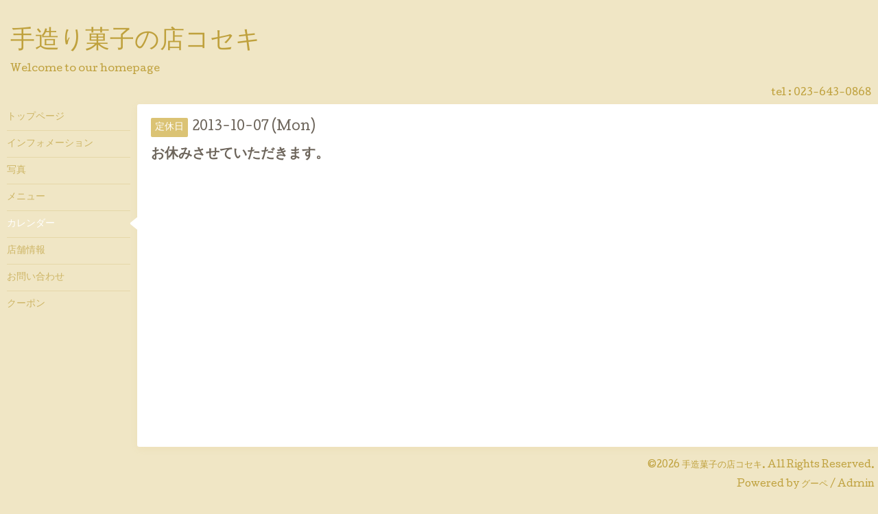

--- FILE ---
content_type: text/html; charset=utf-8
request_url: http://tsunomaki.com/calendar/509832
body_size: 2761
content:
<!DOCTYPE html>
<html xmlns="http://www.w3.org/1999/xhtml" xml:lang="ja" lang="ja">
<head>
<meta charset="utf-8">
<title>手造り菓子の店コセキ - お休みさせていただきます。</title>
<meta name="viewport" content="width=device-width, initial-scale=1, maximum-scale=1, user-scalable=yes">

<meta name="description" content="Welcome to our homepage">
<meta name="keywords" content="手造り菓子の店コセキ,スイーツ">

<meta property="og:title" content="手造り菓子の店コセキ">
<meta property="og:image" content="">
<meta property="og:site_name" content="手造り菓子の店コセキ">

<link rel="alternate" type="application/rss+xml" title="手造り菓子の店コセキ / RSS" href="/feed.rss">

<style type="text/css" media="all">
@import "/style.css?175764-1424606831";
@import url(http://fonts.googleapis.com/css?family=Cutive);
</style>
<link href="//maxcdn.bootstrapcdn.com/font-awesome/4.1.0/css/font-awesome.min.css" rel="stylesheet">
<link rel="stylesheet" href="/css/jquery.mmenu.all.css" type="text/css">

<script type="text/javascript" src="/assets/jquery/jquery-1.9.1.min.js"></script>
<script type="text/javascript" src="/js/tooltip.js"></script>
<script type="text/javascript" src="/assets/colorbox/jquery.colorbox-min.js"></script>
<script type="text/javascript" src="/assets/responsiveslides/responsiveslides.min.js"></script>
<script type="text/javascript" src="/js/jquery.mmenu.min.all.js"></script>

<script>
  $(function() {
    // スマホ用メニュー制御(required jquery.mmenu)
    $('#sm_navi').mmenu();
    $('#sm_navi li').css('display', 'block');

    $('.sm_button').click(function() {
      $('#sm_navi').trigger('open.mm');
    });

    // colorbox制御(求人ページ・メルマガ除外)
    $('.thickbox').not('.navi_recruit, .navi_melmaga').each(function(){
      $(this).colorbox({
         rel: $(this).attr('rel')
        ,maxWidth: '96%'
        ,maxHeight: '96%'
      });
    });

    // selectマーク追加(1カラム時(スマホ)のみ)
    if ( $('#main_column').css('float') != 'right' ) {
      $('select').wrap('<div class="wrap_select" />').before('<div class="select_arrow fa fa-caret-down"></div>');
    }

    // フッタ表示制御
    var footer_element = $('#footer').clone().attr('id', 'content_footer');
    $('#main_column').append(footer_element);

    // pager(next・prev)をfont-awesomeに置換
    $('.pager .prev').text('').attr('class', 'prev fa fa-chevron-left');
    $('.pager .next').text('').attr('class', 'next fa fa-chevron-right');

    // トップに戻るボタン制御
    var $pagetop = $('.sm_totop_button');
    $(window).scroll(function () {
      if ($(this).scrollTop() > 100) {
        $pagetop.css('visibility', 'visible');
      }
      else {
        $pagetop.css('visibility', 'hidden');
      }
    });
    $pagetop.click(function () {
      $('body, html').animate({ scrollTop: 0 }, 500);
      return false;
    });
  });
</script>

</head>
<body id="calendar">

  <div id="container">

    <div class="sm_header mm-fixed-top">
      <i class="sm_button fa fa-bars"></i>
    </div>

    <div class="sm_totop mm-fixed-bottom">
      <i class="sm_totop_button fa fa-chevron-up"></i>
    </div>

    <ul id="sm_navi">
      
      <li class="footer_navi_top">
        <a href="/"  class="footer_navi_top">トップページ</a>
      </li>
      
      <li class="footer_navi_info">
        <a href="/info"  class="footer_navi_info">インフォメーション</a>
      </li>
      
      <li class="footer_navi_photo">
        <a href="/photo"  class="footer_navi_photo">写真</a>
      </li>
      
      <li class="footer_navi_menu">
        <a href="/menu"  class="footer_navi_menu">メニュー</a>
      </li>
      
      <li class="footer_navi_calendar active">
        <a href="/calendar"  class="footer_navi_calendar active">カレンダー</a>
      </li>
      
      <li class="footer_navi_about">
        <a href="/about"  class="footer_navi_about">店舗情報</a>
      </li>
      
      <li class="footer_navi_contact">
        <a href="/contact"  class="footer_navi_contact">お問い合わせ</a>
      </li>
      
      <li class="footer_navi_coupon">
        <a href="/coupon"  class="footer_navi_coupon">クーポン</a>
      </li>
      
    </ul>

    <!-- #header -->
    <div id="header">
      <div class="inner clearfix">

        <h1><a href="http://tsunomaki.com">手造り菓子の店コセキ</a></h1>
        <div class="site_description">Welcome to our homepage</div>

        <div id="shop_info">
          <div class="shop_name">
            手造菓子の店コセキ
          </div>

          <div class="shop_tel">
            tel : 023-643-0868
          </div>

          <div class="shop_rss">
            <a href="/feed.rss"><img src="/img/icon/rss.png" /></a>
          </div>
        </div>
        <!-- /#shop_info -->

      </div>
    </div>
    <!-- /#header -->


    <!-- #contents -->
    <div id="contents" class="clearfix tile">


      <!-- #main_column -->
      <div id="main_column" class="clearfix tile">
        <div class="inner clearfix tile">


<!-- CONTENT ----------------------------------------------------------------------- -->















<!----------------------------------------------
ページ：カレンダー
---------------------------------------------->
<h2>カレンダー</h2>




<div class="details">
  <div class=" clearfix">
    <span class="category">定休日</span>&nbsp; <span class="date">2013-10-07 (Mon)</span>
  </div>

  <h3>お休みさせていただきます。</h3>

  <div class="body textfield">
    
    
  </div>
</div>



















<!-- CONTENT ----------------------------------------------------------------------- -->

          

        </div>
        <!-- /.inner -->

      </div>
      <!-- /#main_column -->


      <!-- #sub_column -->
      <div id="sub_column" class="clearfix tile">
        <div class="inner clearfix">

          <div id="navi" class="section clearfix">
            <div class="inner clearfix">
              <ul class="clearfix">
                
                <li class="navi_top">
                  <a href="/"  class="navi_top">トップページ</a>
                </li>
                
                <li class="navi_info">
                  <a href="/info"  class="navi_info">インフォメーション</a>
                </li>
                
                <li class="navi_photo">
                  <a href="/photo"  class="navi_photo">写真</a>
                </li>
                
                <li class="navi_menu">
                  <a href="/menu"  class="navi_menu">メニュー</a>
                </li>
                
                <li class="navi_calendar active">
                  <a href="/calendar"  class="navi_calendar active">カレンダー</a>
                </li>
                
                <li class="navi_about">
                  <a href="/about"  class="navi_about">店舗情報</a>
                </li>
                
                <li class="navi_contact">
                  <a href="/contact"  class="navi_contact">お問い合わせ</a>
                </li>
                
                <li class="navi_coupon">
                  <a href="/coupon"  class="navi_coupon">クーポン</a>
                </li>
                
                </ul>
            </div>
          </div>
          <!-- /#navi -->

          <!-- #schedule -->
          <dl id="schedule" class="section today_area">
            <dt class="today_title">
              Today&apos;s Schedule<br>
              <span>2026.01.07 Wednesday</span>
            </dt>
            
            <dd class="today_schedule">
              <div class="today_schedule_title">
                <a href="/calendar/960603"> ぽんぽこポイント２倍セールです。</a>
              </div>
            </dd>
            
          </dl>
          <!-- /#schedule -->

          <div class="qr_area section">
            <img src="//r.goope.jp/qr/tsunomaki"width="100" height="100" />
          </div>

          <!-- /.social -->
          <div id="social" class="section">
            
          </div>
          <!-- /.social -->

        </div>
        <!-- /.inner -->
      </div>
      <!-- /#sub_column -->

    </div>
    <!-- /#contents -->

    <!-- #footer -->
    <div id="footer" clss="clearfix">
      <div class="inner clearfix">

        <div class="footer_info section right">
          <div class="copyright">
            &copy;2026 <a href="http://tsunomaki.com">手造菓子の店コセキ</a>. All Rights Reserved.
          </div>

          <div class="counter_area access_counter">
            Today: <span class="num">107</span> /
            Yesterday: <span class="num">210</span> /
            Total: <span class="num">877866</span>
          </div>

           <div class="powered">
            Powered by <a href="https://goope.jp/">グーペ</a> / <a href="https://admin.goope.jp/">Admin</a>
          </div>
        </div>

      </div>
    </div>
    <!-- /#footer -->

  </div>
  <!-- /#container -->

</body>
</html>
